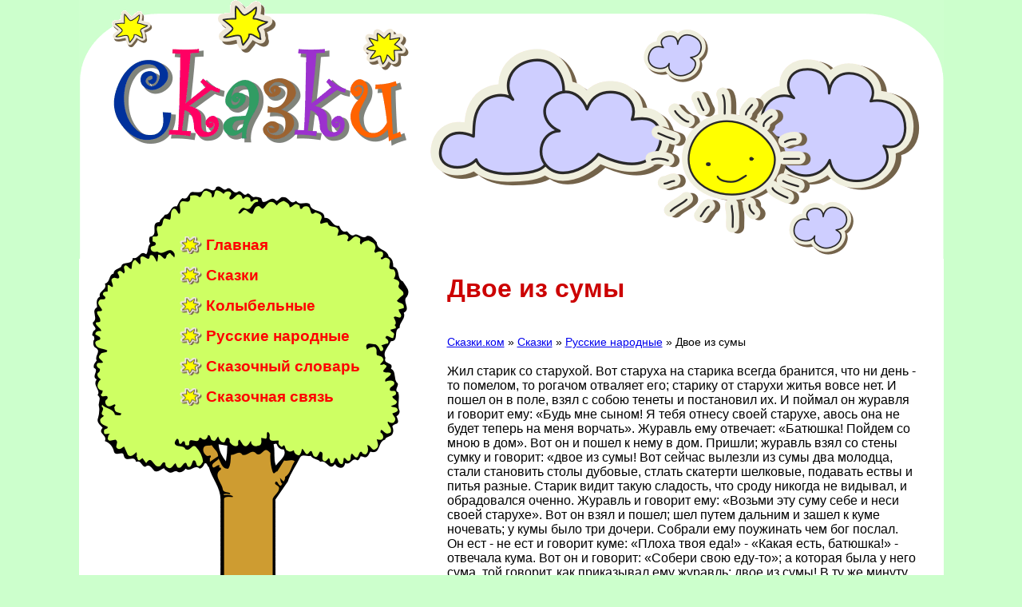

--- FILE ---
content_type: text/html; charset=utf-8
request_url: https://www.skazki.com/rus/dvoe-iz-sumy.html
body_size: 5013
content:
<!DOCTYPE html PUBLIC "-//W3C//DTD XHTML 1.0 Transitional//EN" "http://www.w3.org/TR/xhtml1/DTD/xhtml1-transitional.dtd">
<html lang="ru" xml:lang="ru" xmlns="http://www.w3.org/1999/xhtml">
<head>
<title>Двое из сумы</title>
<meta http-equiv="content-type" content="text/html; charset=utf-8" />
<link rel="canonical" href="https://www.skazki.com/rus/dvoe-iz-sumy.html" />



<style type="text/css">
	@import "/skazki.css";
</style>
<!--[if lt IE 8]>
    <style type="text/css">
	.mainMenuFooter { left: 5px; }
    </style>
<![endif]-->
<!--[if lt IE 7]>
    <style type="text/css">
	.mainMenuBox a {
		position: relative;
	}
    </style>
<![endif]-->
</head>
<body>
<div id="mainContainer">
 <div class="pageWrap">
  <div class="pageInnerWrap">
   <div class="headerContainer">
    <div class="logoBox">
     <a href="https://www.skazki.com/" title="На главную Skazki.com"><img src="/images/skazki-logo.png" width="372" height="183"  alt="Cказки" /></a>
    </div>
   </div>
   <div class="mainMenuBox">
    <ul class="menu">
     <li><a href="/">Главная</a></li>
     <li><a href="/skazki.html">Сказки</a></li>
     <li><a href="/kolibelnie/">Колыбельные</a></li>
     <li><a href="/rus/">Русские народные</a></li>
     <li><a href="/slovar.html">Сказочный словарь</a></li>
     <li><a href="/feedback.html">Сказочная связь</a></li>
    </ul>
   </div>
   <div class="mainContent">
    <div id="content">
     <div class="contentWrap">
      <h1 class="sectionTitle">Двое из сумы</h1>
<div id="bar"><a href="/" title="На главную">Сказки.ком</a> &raquo; <a href="/skazki.html" title="Авторские и народные сказки">Сказки</a> &raquo; <a href="/rus/">Русские народные</a> &raquo; Двое из сумы</div>



<p><span class="firstLetter">Ж</span>ил старик со
старухой. Вот старуха на старика всегда бранится, что ни день - то
помелом, то рогачом отваляет его; старику от старухи житья вовсе нет. И
пошел он в поле, взял с собою тенеты и постановил их. И поймал он
журавля и говорит ему: «Будь мне сыном! Я тебя отнесу своей старухе,
авось она не будет теперь на меня ворчать». Журавль ему отвечает:
«Батюшка! Пойдем со мною в дом». Вот он и пошел к нему в дом. Пришли;
журавль взял со стены сумку и говорит: «двое из сумы! Вот сейчас
вылезли из сумы два молодца, стали становить столы дубовые, стлать
скатерти шелковые, подавать ествы и питья разные. Старик видит такую
сладость, что сроду никогда не видывал, и обрадовался оченно. Журавль и
говорит ему: «Возьми эту суму себе и неси своей старухе». Вот он взял и
пошел; шел путем дальним и зашел к куме ночевать; у кумы было три
дочери. Собрали ему поужинать чем бог послал. Он ест - не ест и говорит
куме: «Плоха твоя еда!» - «Какая есть, батюшка!» - отвечала кума. Вот
он и говорит: «Собери свою еду-то»; а которая была у него сума, той
говорит, как приказывал ему журавль: двое из сумы! В ту же минуту двое из сумы вылезли, зачали становить столы дубовые, стлать скатерти шелковые, подавать ествы и питья разные.</p>

<p>Кума с дочерьми своими удивилась, задумала
унесть у старика эту суму и говорит дочерям: «Подите истопите баньку;
может, куманек попарится в баньке-то». Вот только он вышел в баню-то, а
кума сейчас приказала своим дочерям сшить точно такую же суму, какая у
старика; они сшили и положили свою суму старику, а его суму себе взяли.
Старик вышел из бани, взял обмененную суму и весело пошел в дом свой к
старухе; приходит ко двору и кричит громким голосом: «Старуха, старуха!</p>

<p>Встречай меня с журавлем-сыном». Старуха глядит
на него быстро и ворчит промеж себя: «Поди-ка ты, старый кобель! Я тебя
отваляю рогачом (прим: ухватом)».
А старик свои слова говорит: «Старуха! Встречай меня с журавлем-сыном».
Вошел в избу старик, повесил суму на крючок и кричит: двое из сумы! Из сумы нет никого. Вот он в другой раз: двое из сумы! Из сумы опять нет никого. Старуха видит, что он говорит бознать (прим: т.е. бог знает) что, ухватила помело мокро и ну старика гвоздить (прим: крепко бить).</p>

<p>Старик испугался, заплакал и пошел опять в поле.
Отколь ни взялся прежний журавль, видит его несчастье и говорит:
«Пойдем, батюшка, опять ко мне в дом». Вот он и пошел. У журавля опять
сума висит такая же. Двое из сумы! - сказал журавль. Двое из
сумы вылезли и поставили такой же обед, как и прежние. «Возьми себе эту
суму», - говорит журавль старику. Вот он взял суму и пошел; шел-шел по
дороге, и захотелось ему поесть, и говорит он, как приказывал журавль: двое из сумы! Двое из сумы вылезли - такие молодцы с большими колдашами (прим: Колдай - палка с шишкою на одном конце)
- и начали его бить, приговаривая: «Не заходи к куме, не парься в
бане!» - и до тех пор били старика, пока он не выговорил кое-как: двое в суму! Как только изговорил эти слова, двое в суму и спрятались.</p>

<p>Вот старик взял суму и пошел; пришел к той же
куме, повесил суму на крючок и говорит куме: «Истопи мне баньку». Она
истопила. Старик пошел в баню: парится - не парится, только время
проводит. Кума созвала своих дочерей, усадила за стол - захотелось ей
поесть - и говорит: двое из сумы! Двое из сумы вылезли с
большими колдашами и ну куму бить, приговаривая; «Отдай старикову
суму!» Били-били... вот она и говорит большой дочери: «Поди, кликни
кума из бани; скажи, что двое совсем меня прибили» - «Я ща (прим: ещё) не испарился (прим: не выпарился)»,
- отвечает старик. А они всё больше ее бьют, приговаривая: «Отдай
старикову суму!» Вот кума послала другую дочь: «Скорее вели куманьку
идти в избу». Он отвечает: «Я ща голову не мыл». Она и третью посылает.
«Я ща не купался», - говорит старик. Терпенья нет куме! Велела принесть
украденную суму. Вот старик вышел из бани, увидал свою прежнюю суму и
говорит: двое в суму! Двое в суму с колдашами и ушли.</p>

<p>Вот старик взял обе сумы - и сердиту и хорошу -
и пошел домой. Подходит ко двору и кричит старухе: «Встречай меня с
журавлем-сыном». Она на него быстро глядит: «Поди-ка ты домой-то, я
тебя отваляю!» Взошел в избу старик, зовет старуху: «Садись за стол» -
и говорит: двое из сумы! Двое из сумы вылезли, настановили и
пить и есть. Старуха наелась-напилась и похвалила старика: «Ну, старик,
я теперь бить тебя не стану». Старик, наевшись, вышел на двор, хорошую
суму вынес в клеть, а сердитую повесил на крючок; а сам по двору ходит
- не ходит, только время проводит. Захотелось старухе еще выпить, и
говорит она стариковы слова: двое из сумы! Вот вылезли двое из сумы с большими колдашами и начали бить старуху; до тех пор били, что у ней мочи не
стало! Кличет старика: «Старик, старик! Поди в избу; меня двое
прибили!» А он ходит - не ходит, только посмеивается да поговаривает:
«Они тебе зададут!» Двое еще больше бьют старуху и приговаривают: «Не
бей старика! Не бей старика!» Наконец старик сжалился над старухою,
вошел в избу и сказал: двое в суму! Двое в суму и спрятались. С
тех пор старик со старухою стали жить так хорошо, так дружно, что
старик везде ею похваляется, тем и сказка кончается.</p>


<p id="teller">Сказатель: Вера Мошевич</p>






     </div>
    </div>
    &nbsp;
    <div class="clear"><!-- --></div>
   </div>
   <div id="contentClear" class="clear"><!-- --></div>
  </div>
 </div>
</div>
<div id="footerContainer">
 <div class="pageWrap">
  <div class="pageInnerWrap">
   <div class="mainMenuFooter">
	&nbsp;
   </div>
   <div class="footerBox">
    <div class="footerText">&copy; 2014-2019 &laquo;Сказки.ком&raquo;</div>
    <ul class="block footerMenu">
     <li><a href="/skazki.html">Сказки</a></li>
     <li><a href="/kolibelnie/">Колыбельные</a></li>
     <li><a href="/gogol/">Гоголь</a></li>
     <li><a href="/slovar.html">Сказочный словарь</a></li>
     <li><a class="adv" href="/avtoram.html">Стань сказочником!</a></li>
     <li><a href="/feedback.html">Сказочная связь</a></li>
    </ul>
   </div>
  </div>
 </div>
</div>
<!-- Yandex.Metrika counter --> <script type="text/javascript" > (function (d, w, c) { (w[c] = w[c] || []).push(function() { try { w.yaCounter48366806 = new Ya.Metrika({ id:48366806, clickmap:true, trackLinks:true, accurateTrackBounce:true, webvisor:true }); } catch(e) { } }); var n = d.getElementsByTagName("script")[0], s = d.createElement("script"), f = function () { n.parentNode.insertBefore(s, n); }; s.type = "text/javascript"; s.async = true; s.src = "https://mc.yandex.ru/metrika/watch.js"; if (w.opera == "[object Opera]") { d.addEventListener("DOMContentLoaded", f, false); } else { f(); } })(document, window, "yandex_metrika_callbacks"); </script> <noscript><div><img src="https://mc.yandex.ru/watch/48366806" style="position:absolute; left:-9999px;" alt="" /></div></noscript> <!-- /Yandex.Metrika counter -->
</body>
</html>


--- FILE ---
content_type: text/css
request_url: https://www.skazki.com/skazki.css
body_size: 2805
content:
html {
	font-size: 100.01%;
}

html, body {
	height: 100%;
	margin:0;
	padding:0;
}

a img {
	border: none;
}

body {
	font-family: Arial, sans-serif;
	background-color: #cfc;
	font-size: 16px;
}

p { 
	margin-top: 0;
}


.clear {
	clear: both;
	height: 1px;
	overflow: hidden;
	visibility: hidden;
	margin-top: -1px;
}


#mainContainer, 
#footerContainer {
	width: 1083px;
	margin: 0 auto;
}

#mainContainer {
	position: relative;
	min-height: 100%;

	background: #fff url("/images/skazki-menu-middle.png") repeat-y 16px 0;
}

.pageWrap {
	position: relative;
}

.pageInnerWrap {
	width: 1080px;
	position: relative;
	margin-left: 6px;
}

#mainContainer .pageWrap {
	width: 1083px;
	background: url("/images/skazki-header.png") no-repeat top left;
}

#footerContainer {
	position: relative;
	height: 150px;
	overflow: visible;
	margin: -50px auto 0 auto;

	background: url("/images/skazki-footer.png") no-repeat top left;
}

#footerContainer .pageWrap {
	padding-top: 30px;
}

.mainMenuFooter {
	position: absolute;
	left: 0;
	top: -150px;
	width: 410px;

	height: 136px;
	overflow: visible;
	background: #fff url("/images/skazki-menu-footer.png") no-repeat 10px 0;
}


.headerContainer {
	height: 193px;
	position: relative;

	// margin-bottom: -25px;
	z-index: 1;
}

.headerContainer .logoBox {
	position: relative;
	margin-left: 35px;
	width: 790px;
}

.mainMenuBox {
	background: url("/images/skazki-menu-header.png") no-repeat 10px 0;

	width: 410px;
	float: left;
	padding-bottom: 195px;
	margin-top: 40px;
	min-height: 340px;
	overflow: hidden;

	font-size: 120%;
}

.mainMenuBox a {
	position: relative;
}


.mainMenuBox ul.menu {
	margin: 0;
	padding: 63px 20px 60px 120px;
	list-style: none;
	display: block;
}

.mainMenuBox ul.menu li {
	font-weight: bold;
	background: url(images/star.png) no-repeat 0 50%;
	padding-left: 33px;
	margin-left: 0px;
	margin-bottom: 16px;
	
}

.mainMenuBox .menu li a {
	text-decoration: none;
	color: #ff0000;
}

.mainMenuBox .menu li a:hover {
	text-decoration: underline;
}

.mainContent {
	float: left;
	width: 660px;
	overflow: hidden;

	font-family: Verdana, Arial, sans-serif;

	position: relative;
}


.sectionTitle {
	margin: 0 0 40px;
	padding: 0;
	// height: 60px;
	position: relative;
	z-index: 5;
	color: #c00;
}

#bar {
	margin: 20px 0;
	font-family: Arial, sans-serif;
	font-size: 90%;
}


#content {
	position: relative;
	margin: 150px 0 0 0;
}

.contentWrap {
	margin: 20px 28px 0 45px;
	position: relative;
}

#contentClear {
	padding-bottom: 50px;

}


.footerBox {
	position: absolute;
	top: 12px;
	width: 100%;
	line-height: 2.5;
	font-size: 90%;
	text-align: center;
}

.footerText {
	vertical-align: top;
}

ul.footerMenu {
	display: inline;
	vertical-align: top;
}

ul.footerMenu li {
	display: inline;
	margin-right: 7px;
}

.footerMenu a {
	color: #33c;
}

.footerMenu  a.adv {
	color: #c00;
}

dt {
	font-weight: bold;
	color: #c00;
}
dd {
	margin-bottom: 10px;
}

#teller {
	color: #c00;
}

